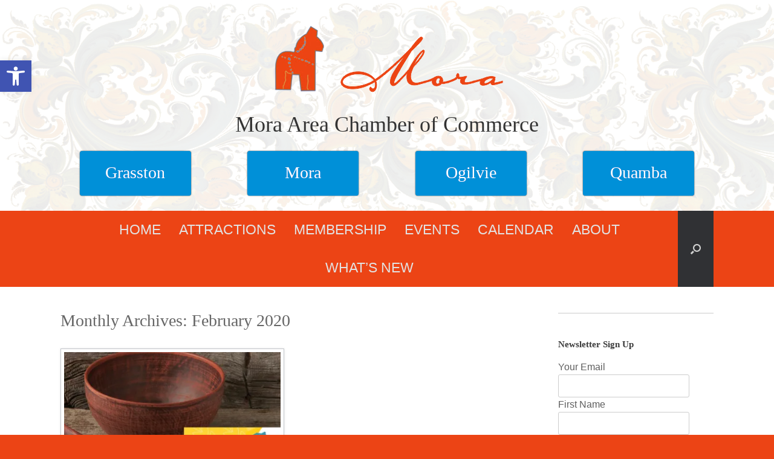

--- FILE ---
content_type: text/html; charset=UTF-8
request_url: https://moramn.com/mora-chamber/2020/02/
body_size: 15003
content:
<!DOCTYPE html>
<html lang="en-US">
<head>
	<meta charset="UTF-8" />
	<meta http-equiv="X-UA-Compatible" content="IE=10" />
	<link rel="profile" href="http://gmpg.org/xfn/11" />
	<link rel="pingback" href="https://moramn.com/mora-chamber/xmlrpc.php" />
	<title>February 2020</title>
<meta name='robots' content='max-image-preview:large' />
	<style>img:is([sizes="auto" i], [sizes^="auto," i]) { contain-intrinsic-size: 3000px 1500px }</style>
	<!-- Jetpack Site Verification Tags -->
<meta name="google-site-verification" content="xcEvzPf1lYc6W83SydwEo2r3YCHuN7I1TO028jRWrz8" />
<link rel='dns-prefetch' href='//static.addtoany.com' />
<link rel='dns-prefetch' href='//stats.wp.com' />
<link rel='dns-prefetch' href='//v0.wordpress.com' />
<link rel='preconnect' href='//i0.wp.com' />
<link rel="alternate" type="application/rss+xml" title=" &raquo; Feed" href="https://moramn.com/mora-chamber/feed/" />
<script type="text/javascript">
/* <![CDATA[ */
window._wpemojiSettings = {"baseUrl":"https:\/\/s.w.org\/images\/core\/emoji\/16.0.1\/72x72\/","ext":".png","svgUrl":"https:\/\/s.w.org\/images\/core\/emoji\/16.0.1\/svg\/","svgExt":".svg","source":{"concatemoji":"https:\/\/moramn.com\/mora-chamber\/wp-includes\/js\/wp-emoji-release.min.js?ver=8c857c01cd569f53fe5e43f94791b8d4"}};
/*! This file is auto-generated */
!function(s,n){var o,i,e;function c(e){try{var t={supportTests:e,timestamp:(new Date).valueOf()};sessionStorage.setItem(o,JSON.stringify(t))}catch(e){}}function p(e,t,n){e.clearRect(0,0,e.canvas.width,e.canvas.height),e.fillText(t,0,0);var t=new Uint32Array(e.getImageData(0,0,e.canvas.width,e.canvas.height).data),a=(e.clearRect(0,0,e.canvas.width,e.canvas.height),e.fillText(n,0,0),new Uint32Array(e.getImageData(0,0,e.canvas.width,e.canvas.height).data));return t.every(function(e,t){return e===a[t]})}function u(e,t){e.clearRect(0,0,e.canvas.width,e.canvas.height),e.fillText(t,0,0);for(var n=e.getImageData(16,16,1,1),a=0;a<n.data.length;a++)if(0!==n.data[a])return!1;return!0}function f(e,t,n,a){switch(t){case"flag":return n(e,"\ud83c\udff3\ufe0f\u200d\u26a7\ufe0f","\ud83c\udff3\ufe0f\u200b\u26a7\ufe0f")?!1:!n(e,"\ud83c\udde8\ud83c\uddf6","\ud83c\udde8\u200b\ud83c\uddf6")&&!n(e,"\ud83c\udff4\udb40\udc67\udb40\udc62\udb40\udc65\udb40\udc6e\udb40\udc67\udb40\udc7f","\ud83c\udff4\u200b\udb40\udc67\u200b\udb40\udc62\u200b\udb40\udc65\u200b\udb40\udc6e\u200b\udb40\udc67\u200b\udb40\udc7f");case"emoji":return!a(e,"\ud83e\udedf")}return!1}function g(e,t,n,a){var r="undefined"!=typeof WorkerGlobalScope&&self instanceof WorkerGlobalScope?new OffscreenCanvas(300,150):s.createElement("canvas"),o=r.getContext("2d",{willReadFrequently:!0}),i=(o.textBaseline="top",o.font="600 32px Arial",{});return e.forEach(function(e){i[e]=t(o,e,n,a)}),i}function t(e){var t=s.createElement("script");t.src=e,t.defer=!0,s.head.appendChild(t)}"undefined"!=typeof Promise&&(o="wpEmojiSettingsSupports",i=["flag","emoji"],n.supports={everything:!0,everythingExceptFlag:!0},e=new Promise(function(e){s.addEventListener("DOMContentLoaded",e,{once:!0})}),new Promise(function(t){var n=function(){try{var e=JSON.parse(sessionStorage.getItem(o));if("object"==typeof e&&"number"==typeof e.timestamp&&(new Date).valueOf()<e.timestamp+604800&&"object"==typeof e.supportTests)return e.supportTests}catch(e){}return null}();if(!n){if("undefined"!=typeof Worker&&"undefined"!=typeof OffscreenCanvas&&"undefined"!=typeof URL&&URL.createObjectURL&&"undefined"!=typeof Blob)try{var e="postMessage("+g.toString()+"("+[JSON.stringify(i),f.toString(),p.toString(),u.toString()].join(",")+"));",a=new Blob([e],{type:"text/javascript"}),r=new Worker(URL.createObjectURL(a),{name:"wpTestEmojiSupports"});return void(r.onmessage=function(e){c(n=e.data),r.terminate(),t(n)})}catch(e){}c(n=g(i,f,p,u))}t(n)}).then(function(e){for(var t in e)n.supports[t]=e[t],n.supports.everything=n.supports.everything&&n.supports[t],"flag"!==t&&(n.supports.everythingExceptFlag=n.supports.everythingExceptFlag&&n.supports[t]);n.supports.everythingExceptFlag=n.supports.everythingExceptFlag&&!n.supports.flag,n.DOMReady=!1,n.readyCallback=function(){n.DOMReady=!0}}).then(function(){return e}).then(function(){var e;n.supports.everything||(n.readyCallback(),(e=n.source||{}).concatemoji?t(e.concatemoji):e.wpemoji&&e.twemoji&&(t(e.twemoji),t(e.wpemoji)))}))}((window,document),window._wpemojiSettings);
/* ]]> */
</script>

<style id='wp-emoji-styles-inline-css' type='text/css'>

	img.wp-smiley, img.emoji {
		display: inline !important;
		border: none !important;
		box-shadow: none !important;
		height: 1em !important;
		width: 1em !important;
		margin: 0 0.07em !important;
		vertical-align: -0.1em !important;
		background: none !important;
		padding: 0 !important;
	}
</style>
<link rel='stylesheet' id='wp-block-library-css' href='https://moramn.com/mora-chamber/wp-includes/css/dist/block-library/style.min.css?ver=8c857c01cd569f53fe5e43f94791b8d4' type='text/css' media='all' />
<style id='classic-theme-styles-inline-css' type='text/css'>
/*! This file is auto-generated */
.wp-block-button__link{color:#fff;background-color:#32373c;border-radius:9999px;box-shadow:none;text-decoration:none;padding:calc(.667em + 2px) calc(1.333em + 2px);font-size:1.125em}.wp-block-file__button{background:#32373c;color:#fff;text-decoration:none}
</style>
<link rel='stylesheet' id='mediaelement-css' href='https://moramn.com/mora-chamber/wp-includes/js/mediaelement/mediaelementplayer-legacy.min.css?ver=4.2.17' type='text/css' media='all' />
<link rel='stylesheet' id='wp-mediaelement-css' href='https://moramn.com/mora-chamber/wp-includes/js/mediaelement/wp-mediaelement.min.css?ver=8c857c01cd569f53fe5e43f94791b8d4' type='text/css' media='all' />
<style id='jetpack-sharing-buttons-style-inline-css' type='text/css'>
.jetpack-sharing-buttons__services-list{display:flex;flex-direction:row;flex-wrap:wrap;gap:0;list-style-type:none;margin:5px;padding:0}.jetpack-sharing-buttons__services-list.has-small-icon-size{font-size:12px}.jetpack-sharing-buttons__services-list.has-normal-icon-size{font-size:16px}.jetpack-sharing-buttons__services-list.has-large-icon-size{font-size:24px}.jetpack-sharing-buttons__services-list.has-huge-icon-size{font-size:36px}@media print{.jetpack-sharing-buttons__services-list{display:none!important}}.editor-styles-wrapper .wp-block-jetpack-sharing-buttons{gap:0;padding-inline-start:0}ul.jetpack-sharing-buttons__services-list.has-background{padding:1.25em 2.375em}
</style>
<style id='global-styles-inline-css' type='text/css'>
:root{--wp--preset--aspect-ratio--square: 1;--wp--preset--aspect-ratio--4-3: 4/3;--wp--preset--aspect-ratio--3-4: 3/4;--wp--preset--aspect-ratio--3-2: 3/2;--wp--preset--aspect-ratio--2-3: 2/3;--wp--preset--aspect-ratio--16-9: 16/9;--wp--preset--aspect-ratio--9-16: 9/16;--wp--preset--color--black: #000000;--wp--preset--color--cyan-bluish-gray: #abb8c3;--wp--preset--color--white: #ffffff;--wp--preset--color--pale-pink: #f78da7;--wp--preset--color--vivid-red: #cf2e2e;--wp--preset--color--luminous-vivid-orange: #ff6900;--wp--preset--color--luminous-vivid-amber: #fcb900;--wp--preset--color--light-green-cyan: #7bdcb5;--wp--preset--color--vivid-green-cyan: #00d084;--wp--preset--color--pale-cyan-blue: #8ed1fc;--wp--preset--color--vivid-cyan-blue: #0693e3;--wp--preset--color--vivid-purple: #9b51e0;--wp--preset--gradient--vivid-cyan-blue-to-vivid-purple: linear-gradient(135deg,rgba(6,147,227,1) 0%,rgb(155,81,224) 100%);--wp--preset--gradient--light-green-cyan-to-vivid-green-cyan: linear-gradient(135deg,rgb(122,220,180) 0%,rgb(0,208,130) 100%);--wp--preset--gradient--luminous-vivid-amber-to-luminous-vivid-orange: linear-gradient(135deg,rgba(252,185,0,1) 0%,rgba(255,105,0,1) 100%);--wp--preset--gradient--luminous-vivid-orange-to-vivid-red: linear-gradient(135deg,rgba(255,105,0,1) 0%,rgb(207,46,46) 100%);--wp--preset--gradient--very-light-gray-to-cyan-bluish-gray: linear-gradient(135deg,rgb(238,238,238) 0%,rgb(169,184,195) 100%);--wp--preset--gradient--cool-to-warm-spectrum: linear-gradient(135deg,rgb(74,234,220) 0%,rgb(151,120,209) 20%,rgb(207,42,186) 40%,rgb(238,44,130) 60%,rgb(251,105,98) 80%,rgb(254,248,76) 100%);--wp--preset--gradient--blush-light-purple: linear-gradient(135deg,rgb(255,206,236) 0%,rgb(152,150,240) 100%);--wp--preset--gradient--blush-bordeaux: linear-gradient(135deg,rgb(254,205,165) 0%,rgb(254,45,45) 50%,rgb(107,0,62) 100%);--wp--preset--gradient--luminous-dusk: linear-gradient(135deg,rgb(255,203,112) 0%,rgb(199,81,192) 50%,rgb(65,88,208) 100%);--wp--preset--gradient--pale-ocean: linear-gradient(135deg,rgb(255,245,203) 0%,rgb(182,227,212) 50%,rgb(51,167,181) 100%);--wp--preset--gradient--electric-grass: linear-gradient(135deg,rgb(202,248,128) 0%,rgb(113,206,126) 100%);--wp--preset--gradient--midnight: linear-gradient(135deg,rgb(2,3,129) 0%,rgb(40,116,252) 100%);--wp--preset--font-size--small: 13px;--wp--preset--font-size--medium: 20px;--wp--preset--font-size--large: 36px;--wp--preset--font-size--x-large: 42px;--wp--preset--spacing--20: 0.44rem;--wp--preset--spacing--30: 0.67rem;--wp--preset--spacing--40: 1rem;--wp--preset--spacing--50: 1.5rem;--wp--preset--spacing--60: 2.25rem;--wp--preset--spacing--70: 3.38rem;--wp--preset--spacing--80: 5.06rem;--wp--preset--shadow--natural: 6px 6px 9px rgba(0, 0, 0, 0.2);--wp--preset--shadow--deep: 12px 12px 50px rgba(0, 0, 0, 0.4);--wp--preset--shadow--sharp: 6px 6px 0px rgba(0, 0, 0, 0.2);--wp--preset--shadow--outlined: 6px 6px 0px -3px rgba(255, 255, 255, 1), 6px 6px rgba(0, 0, 0, 1);--wp--preset--shadow--crisp: 6px 6px 0px rgba(0, 0, 0, 1);}:where(.is-layout-flex){gap: 0.5em;}:where(.is-layout-grid){gap: 0.5em;}body .is-layout-flex{display: flex;}.is-layout-flex{flex-wrap: wrap;align-items: center;}.is-layout-flex > :is(*, div){margin: 0;}body .is-layout-grid{display: grid;}.is-layout-grid > :is(*, div){margin: 0;}:where(.wp-block-columns.is-layout-flex){gap: 2em;}:where(.wp-block-columns.is-layout-grid){gap: 2em;}:where(.wp-block-post-template.is-layout-flex){gap: 1.25em;}:where(.wp-block-post-template.is-layout-grid){gap: 1.25em;}.has-black-color{color: var(--wp--preset--color--black) !important;}.has-cyan-bluish-gray-color{color: var(--wp--preset--color--cyan-bluish-gray) !important;}.has-white-color{color: var(--wp--preset--color--white) !important;}.has-pale-pink-color{color: var(--wp--preset--color--pale-pink) !important;}.has-vivid-red-color{color: var(--wp--preset--color--vivid-red) !important;}.has-luminous-vivid-orange-color{color: var(--wp--preset--color--luminous-vivid-orange) !important;}.has-luminous-vivid-amber-color{color: var(--wp--preset--color--luminous-vivid-amber) !important;}.has-light-green-cyan-color{color: var(--wp--preset--color--light-green-cyan) !important;}.has-vivid-green-cyan-color{color: var(--wp--preset--color--vivid-green-cyan) !important;}.has-pale-cyan-blue-color{color: var(--wp--preset--color--pale-cyan-blue) !important;}.has-vivid-cyan-blue-color{color: var(--wp--preset--color--vivid-cyan-blue) !important;}.has-vivid-purple-color{color: var(--wp--preset--color--vivid-purple) !important;}.has-black-background-color{background-color: var(--wp--preset--color--black) !important;}.has-cyan-bluish-gray-background-color{background-color: var(--wp--preset--color--cyan-bluish-gray) !important;}.has-white-background-color{background-color: var(--wp--preset--color--white) !important;}.has-pale-pink-background-color{background-color: var(--wp--preset--color--pale-pink) !important;}.has-vivid-red-background-color{background-color: var(--wp--preset--color--vivid-red) !important;}.has-luminous-vivid-orange-background-color{background-color: var(--wp--preset--color--luminous-vivid-orange) !important;}.has-luminous-vivid-amber-background-color{background-color: var(--wp--preset--color--luminous-vivid-amber) !important;}.has-light-green-cyan-background-color{background-color: var(--wp--preset--color--light-green-cyan) !important;}.has-vivid-green-cyan-background-color{background-color: var(--wp--preset--color--vivid-green-cyan) !important;}.has-pale-cyan-blue-background-color{background-color: var(--wp--preset--color--pale-cyan-blue) !important;}.has-vivid-cyan-blue-background-color{background-color: var(--wp--preset--color--vivid-cyan-blue) !important;}.has-vivid-purple-background-color{background-color: var(--wp--preset--color--vivid-purple) !important;}.has-black-border-color{border-color: var(--wp--preset--color--black) !important;}.has-cyan-bluish-gray-border-color{border-color: var(--wp--preset--color--cyan-bluish-gray) !important;}.has-white-border-color{border-color: var(--wp--preset--color--white) !important;}.has-pale-pink-border-color{border-color: var(--wp--preset--color--pale-pink) !important;}.has-vivid-red-border-color{border-color: var(--wp--preset--color--vivid-red) !important;}.has-luminous-vivid-orange-border-color{border-color: var(--wp--preset--color--luminous-vivid-orange) !important;}.has-luminous-vivid-amber-border-color{border-color: var(--wp--preset--color--luminous-vivid-amber) !important;}.has-light-green-cyan-border-color{border-color: var(--wp--preset--color--light-green-cyan) !important;}.has-vivid-green-cyan-border-color{border-color: var(--wp--preset--color--vivid-green-cyan) !important;}.has-pale-cyan-blue-border-color{border-color: var(--wp--preset--color--pale-cyan-blue) !important;}.has-vivid-cyan-blue-border-color{border-color: var(--wp--preset--color--vivid-cyan-blue) !important;}.has-vivid-purple-border-color{border-color: var(--wp--preset--color--vivid-purple) !important;}.has-vivid-cyan-blue-to-vivid-purple-gradient-background{background: var(--wp--preset--gradient--vivid-cyan-blue-to-vivid-purple) !important;}.has-light-green-cyan-to-vivid-green-cyan-gradient-background{background: var(--wp--preset--gradient--light-green-cyan-to-vivid-green-cyan) !important;}.has-luminous-vivid-amber-to-luminous-vivid-orange-gradient-background{background: var(--wp--preset--gradient--luminous-vivid-amber-to-luminous-vivid-orange) !important;}.has-luminous-vivid-orange-to-vivid-red-gradient-background{background: var(--wp--preset--gradient--luminous-vivid-orange-to-vivid-red) !important;}.has-very-light-gray-to-cyan-bluish-gray-gradient-background{background: var(--wp--preset--gradient--very-light-gray-to-cyan-bluish-gray) !important;}.has-cool-to-warm-spectrum-gradient-background{background: var(--wp--preset--gradient--cool-to-warm-spectrum) !important;}.has-blush-light-purple-gradient-background{background: var(--wp--preset--gradient--blush-light-purple) !important;}.has-blush-bordeaux-gradient-background{background: var(--wp--preset--gradient--blush-bordeaux) !important;}.has-luminous-dusk-gradient-background{background: var(--wp--preset--gradient--luminous-dusk) !important;}.has-pale-ocean-gradient-background{background: var(--wp--preset--gradient--pale-ocean) !important;}.has-electric-grass-gradient-background{background: var(--wp--preset--gradient--electric-grass) !important;}.has-midnight-gradient-background{background: var(--wp--preset--gradient--midnight) !important;}.has-small-font-size{font-size: var(--wp--preset--font-size--small) !important;}.has-medium-font-size{font-size: var(--wp--preset--font-size--medium) !important;}.has-large-font-size{font-size: var(--wp--preset--font-size--large) !important;}.has-x-large-font-size{font-size: var(--wp--preset--font-size--x-large) !important;}
:where(.wp-block-post-template.is-layout-flex){gap: 1.25em;}:where(.wp-block-post-template.is-layout-grid){gap: 1.25em;}
:where(.wp-block-columns.is-layout-flex){gap: 2em;}:where(.wp-block-columns.is-layout-grid){gap: 2em;}
:root :where(.wp-block-pullquote){font-size: 1.5em;line-height: 1.6;}
</style>
<link rel='stylesheet' id='uaf_client_css-css' href='https://moramn.com/mora-chamber/wp-content/uploads/useanyfont/uaf.css?ver=1749135194' type='text/css' media='all' />
<link rel='stylesheet' id='pojo-a11y-css' href='https://moramn.com/mora-chamber/wp-content/plugins/pojo-accessibility/modules/legacy/assets/css/style.min.css?ver=1.0.0' type='text/css' media='all' />
<link rel='stylesheet' id='vantage-style-css' href='https://moramn.com/mora-chamber/wp-content/themes/vantage/style.css?ver=1.20.30' type='text/css' media='all' />
<link rel='stylesheet' id='font-awesome-css' href='https://moramn.com/mora-chamber/wp-content/themes/vantage/fontawesome/css/font-awesome.css?ver=4.6.2' type='text/css' media='all' />
<link rel='stylesheet' id='siteorigin-mobilenav-css' href='https://moramn.com/mora-chamber/wp-content/themes/vantage/inc/mobilenav/css/mobilenav.css?ver=1.20.30' type='text/css' media='all' />
<link rel='stylesheet' id='addtoany-css' href='https://moramn.com/mora-chamber/wp-content/plugins/add-to-any/addtoany.min.css?ver=1.16' type='text/css' media='all' />
<script type="text/javascript" src="https://moramn.com/mora-chamber/wp-includes/js/tinymce/tinymce.min.js?ver=49110-20250317-tadv-5900" id="wp-tinymce-root-js"></script>
<script type="text/javascript" src="https://moramn.com/mora-chamber/wp-includes/js/tinymce/plugins/compat3x/plugin.min.js?ver=49110-20250317-tadv-5900" id="wp-tinymce-js"></script>
<script type="text/javascript" src="https://moramn.com/mora-chamber/wp-includes/js/jquery/jquery.min.js?ver=3.7.1" id="jquery-core-js"></script>
<script type="text/javascript" src="https://moramn.com/mora-chamber/wp-includes/js/jquery/jquery-migrate.min.js?ver=3.4.1" id="jquery-migrate-js"></script>
<script type="text/javascript" id="addtoany-core-js-before">
/* <![CDATA[ */
window.a2a_config=window.a2a_config||{};a2a_config.callbacks=[];a2a_config.overlays=[];a2a_config.templates={};
/* ]]> */
</script>
<script type="text/javascript" defer src="https://static.addtoany.com/menu/page.js" id="addtoany-core-js"></script>
<script type="text/javascript" defer src="https://moramn.com/mora-chamber/wp-content/plugins/add-to-any/addtoany.min.js?ver=1.1" id="addtoany-jquery-js"></script>
<script type="text/javascript" src="https://moramn.com/mora-chamber/wp-content/themes/vantage/js/jquery.flexslider.min.js?ver=2.1" id="jquery-flexslider-js"></script>
<script type="text/javascript" src="https://moramn.com/mora-chamber/wp-content/themes/vantage/js/jquery.touchSwipe.min.js?ver=1.6.6" id="jquery-touchswipe-js"></script>
<script type="text/javascript" id="vantage-main-js-extra">
/* <![CDATA[ */
var vantage = {"fitvids":"1"};
/* ]]> */
</script>
<script type="text/javascript" src="https://moramn.com/mora-chamber/wp-content/themes/vantage/js/jquery.theme-main.min.js?ver=1.20.30" id="vantage-main-js"></script>
<script type="text/javascript" src="https://moramn.com/mora-chamber/wp-content/themes/vantage/js/jquery.fitvids.min.js?ver=1.0" id="jquery-fitvids-js"></script>
<!--[if lt IE 9]>
<script type="text/javascript" src="https://moramn.com/mora-chamber/wp-content/themes/vantage/js/html5.min.js?ver=3.7.3" id="vantage-html5-js"></script>
<![endif]-->
<!--[if (gte IE 6)&(lte IE 8)]>
<script type="text/javascript" src="https://moramn.com/mora-chamber/wp-content/themes/vantage/js/selectivizr.min.js?ver=1.0.3b" id="vantage-selectivizr-js"></script>
<![endif]-->
<script type="text/javascript" id="siteorigin-mobilenav-js-extra">
/* <![CDATA[ */
var mobileNav = {"search":{"url":"https:\/\/moramn.com\/mora-chamber","placeholder":"Search"},"text":{"navigate":"Menu","back":"Back","close":"Close"},"nextIconUrl":"https:\/\/moramn.com\/mora-chamber\/wp-content\/themes\/vantage\/inc\/mobilenav\/images\/next.png","mobileMenuClose":"<i class=\"fa fa-times\"><\/i>"};
/* ]]> */
</script>
<script type="text/javascript" src="https://moramn.com/mora-chamber/wp-content/themes/vantage/inc/mobilenav/js/mobilenav.min.js?ver=1.20.30" id="siteorigin-mobilenav-js"></script>
<link rel="https://api.w.org/" href="https://moramn.com/mora-chamber/wp-json/" /><link rel="EditURI" type="application/rsd+xml" title="RSD" href="https://moramn.com/mora-chamber/xmlrpc.php?rsd" />

	<style>img#wpstats{display:none}</style>
		<style type="text/css">
#pojo-a11y-toolbar .pojo-a11y-toolbar-toggle a{ background-color: #4054b2;	color: #ffffff;}
#pojo-a11y-toolbar .pojo-a11y-toolbar-overlay, #pojo-a11y-toolbar .pojo-a11y-toolbar-overlay ul.pojo-a11y-toolbar-items.pojo-a11y-links{ border-color: #4054b2;}
body.pojo-a11y-focusable a:focus{ outline-style: solid !important;	outline-width: 1px !important;	outline-color: #FF0000 !important;}
#pojo-a11y-toolbar{ top: 100px !important;}
#pojo-a11y-toolbar .pojo-a11y-toolbar-overlay{ background-color: #ffffff;}
#pojo-a11y-toolbar .pojo-a11y-toolbar-overlay ul.pojo-a11y-toolbar-items li.pojo-a11y-toolbar-item a, #pojo-a11y-toolbar .pojo-a11y-toolbar-overlay p.pojo-a11y-toolbar-title{ color: #333333;}
#pojo-a11y-toolbar .pojo-a11y-toolbar-overlay ul.pojo-a11y-toolbar-items li.pojo-a11y-toolbar-item a.active{ background-color: #4054b2;	color: #ffffff;}
@media (max-width: 767px) { #pojo-a11y-toolbar { top: 50px !important; } }</style><meta name="viewport" content="width=device-width, initial-scale=1" />			<style type="text/css">
				.so-mobilenav-mobile + * { display: none; }
				@media screen and (max-width: 480px) { .so-mobilenav-mobile + * { display: block; } .so-mobilenav-standard + * { display: none; } .site-navigation #search-icon { display: none; } .has-menu-search .main-navigation ul { margin-right: 0 !important; }
				
								}
			</style>
		
<!-- Jetpack Open Graph Tags -->
<meta property="og:type" content="website" />
<meta property="og:title" content="February 2020" />
<meta property="og:image" content="https://i0.wp.com/moramn.com/mora-chamber/wp-content/uploads/cropped-IMG_4338.jpeg?fit=512%2C512&#038;ssl=1" />
<meta property="og:image:width" content="512" />
<meta property="og:image:height" content="512" />
<meta property="og:image:alt" content="" />
<meta property="og:locale" content="en_US" />

<!-- End Jetpack Open Graph Tags -->
		<style type="text/css" media="screen">
			#footer-widgets .widget { width: 50%; }
			#masthead-widgets .widget { width: 100%; }
		</style>
		<style type="text/css" id="vantage-footer-widgets">#footer-widgets aside { width : 50%; }</style> <style type="text/css" id="customizer-css">#masthead.site-header .hgroup .site-title, #masthead.site-header.masthead-logo-in-menu .logo > .site-title { font-family: "Georgia", "Times New Roman", Times, serif; font-weight: 400 } #page-wrapper h1,#page-wrapper h2,#page-wrapper h3,#page-wrapper h4,#page-wrapper h5,#page-wrapper h6 { font-family: "Georgia", "Times New Roman", Times, serif; font-weight: 400 } #masthead .hgroup .site-description, #masthead.masthead-logo-in-menu .site-description { color: #666666 } #masthead .hgroup .support-text, #masthead .hgroup .site-description { font-size: 20px; color: #666666 } #page-title, article.post .entry-header h1.entry-title, article.page .entry-header h1.entry-title { font-size: 28px } #page-title, article.post .entry-header h1.entry-title, article.page .entry-header h1.entry-title, .woocommerce #page-wrapper .product h1.entry-title { color: #666666 } .entry-content { font-size: 20px } #secondary .widget { font-size: 20px } article.post .entry-header .entry-meta, article.post .entry-categories, article.page .entry-categories { color: #666666 } article.post .entry-header .entry-meta a, article.post .entry-categories a, article.page .entry-categories a { color: #666666 } .entry-content h1, .entry-content h2, .entry-content h3, .entry-content h4, .entry-content h5, .entry-content h6, #comments .commentlist article .comment-author a, #comments .commentlist article .comment-author, #comments-title, #reply-title, #commentform label { color: #666666 } #comments-title, #reply-title { border-bottom-color: #666666 } .entry-content h1 { font-size: 28px } .entry-content h2 { font-size: 26px } .entry-content h3 { font-size: 24px } .entry-content h4 { font-size: 22px } .entry-content h5 { font-size: 20px } .entry-content h6 { font-size: 18px } #masthead .hgroup { padding-top: 10px; padding-bottom: 10px } #masthead .hgroup .logo-wrapper { flex: 1 } #masthead .hgroup .logo, #masthead .hgroup .site-description { text-align: center } #masthead .hgroup .logo, #masthead .hgroup .site-logo-link { float: none } #masthead .hgroup .logo img, #masthead .hgroup .site-logo-link img { display: block; margin: 0 auto } #masthead .hgroup:not(.masthead-sidebar) { flex-direction: column } .entry-content a, .entry-content a:visited, article.post .author-box .box-content .author-posts a:hover, #secondary a, #secondary a:visited, #masthead .hgroup a, #masthead .hgroup a:visited, .comment-form .logged-in-as a, .comment-form .logged-in-as a:visited { color: #ec4415 } .entry-content a, .textwidget a { text-decoration: none } .entry-content a:hover, .entry-content a:focus, .entry-content a:active, #secondary a:hover, #masthead .hgroup a:hover, #masthead .hgroup a:focus, #masthead .hgroup a:active, .comment-form .logged-in-as a:hover, .comment-form .logged-in-as a:focus, .comment-form .logged-in-as a:active { color: #248cc8 } .entry-content a:hover, .textwidget a:hover { text-decoration: underline } .main-navigation ul { text-align: center } .main-navigation, .site-header .shopping-cart-dropdown { background-color: #ec4415 } .main-navigation ul li a, #masthead.masthead-logo-in-menu .logo { padding-left: 15px; padding-right: 15px } .main-navigation ul li { font-size: 23px } .mobile-nav-frame { background-color: #ffffff } a.button, button, html input[type="button"], input[type="reset"], input[type="submit"], .post-navigation a, #image-navigation a, article.post .more-link, article.page .more-link, .paging-navigation a, .woocommerce #page-wrapper .button, .woocommerce a.button, .woocommerce .checkout-button, .woocommerce input.button, #infinite-handle span button { text-shadow: none } a.button, button, html input[type="button"], input[type="reset"], input[type="submit"], .post-navigation a, #image-navigation a, article.post .more-link, article.page .more-link, .paging-navigation a, .woocommerce #page-wrapper .button, .woocommerce a.button, .woocommerce .checkout-button, .woocommerce input.button, .woocommerce #respond input#submit.alt, .woocommerce a.button.alt, .woocommerce button.button.alt, .woocommerce input.button.alt, #infinite-handle span { -webkit-box-shadow: none; -moz-box-shadow: none; box-shadow: none } #masthead { background-color: #ffffff; background-image: url("https://moramn.com/mora-chamber/wp-content/uploads/rosemaling-90-large.png") } #main { background-color: #ffffff } #colophon, body.layout-full { background-color: #ec4415 } #footer-widgets .widget { color: #ffffff } #colophon .widget_nav_menu .menu-item a { border-color: #ffffff } #footer-widgets .widget a, #footer-widgets .widget a:visited { color: #ffffff } #footer-widgets .widget a:hover, #footer-widgets .widget a:focus, #footer-widgets .widget a:active { color: #000000 } #colophon #theme-attribution, #colophon #site-info { color: #ffffff } #colophon #theme-attribution a, #colophon #site-info a { color: #ffffff } </style><link rel="icon" href="https://i0.wp.com/moramn.com/mora-chamber/wp-content/uploads/cropped-IMG_4338.jpeg?fit=32%2C32&#038;ssl=1" sizes="32x32" />
<link rel="icon" href="https://i0.wp.com/moramn.com/mora-chamber/wp-content/uploads/cropped-IMG_4338.jpeg?fit=192%2C192&#038;ssl=1" sizes="192x192" />
<link rel="apple-touch-icon" href="https://i0.wp.com/moramn.com/mora-chamber/wp-content/uploads/cropped-IMG_4338.jpeg?fit=180%2C180&#038;ssl=1" />
<meta name="msapplication-TileImage" content="https://i0.wp.com/moramn.com/mora-chamber/wp-content/uploads/cropped-IMG_4338.jpeg?fit=270%2C270&#038;ssl=1" />
		<style type="text/css" id="wp-custom-css">
			/* Meta Slider Background Color */
#main-slider {
background: #ECECEA;
}

/* Vantage set menu font family and weight */
.main-navigation a {
font-weight: normal;
}

/* Sidebar */
#secondary .widget {
font-size: 16px;
}

.single-post .entry-thumbnail {
	display: none;
}
table {
    border: none !important;
		font-size: 20px !important;
}
/* center header widgets */
header#masthead .hgroup #header-sidebar[style] {
    padding-top: 20px !important;
    padding-bottom: 20px !important;
}
/* Footer Font Size */
#colophon * { 
	font-size: 22px !important; 
}		</style>
		</head>

<body class="archive date wp-theme-vantage metaslider-plugin group-blog responsive layout-full no-js has-sidebar has-menu-search page-layout-default mobilenav wpbdp-with-button-styles">


<div id="page-wrapper">

	<a class="skip-link screen-reader-text" href="#content">Skip to content</a>

	
	
		<header id="masthead" class="site-header" role="banner">

	<div class="hgroup full-container ">

		
			<div class="logo-wrapper">
				<a href="https://moramn.com/mora-chamber/" title="" rel="home" class="logo">
					<p class="site-title"></p>				</a>
							</div>

			
				<div id="header-sidebar" >
					<aside id="siteorigin-panels-builder-2" class="widget widget_siteorigin-panels-builder"><div id="pl-w6849f6ac8d1f8"  class="panel-layout" ><div id="pg-w6849f6ac8d1f8-0"  class="panel-grid panel-no-style" ><div id="pgc-w6849f6ac8d1f8-0-0"  class="panel-grid-cell" ><div id="panel-w6849f6ac8d1f8-0-0-0" class="so-panel widget widget_sow-editor panel-first-child panel-last-child" data-index="0" ><div class="panel-widget-style panel-widget-style-for-w6849f6ac8d1f8-0-0-0" ><div
			
			class="so-widget-sow-editor so-widget-sow-editor-base"
			
		>
<div class="siteorigin-widget-tinymce textwidget">
	<p style="text-align: center;"><img data-recalc-dims="1" decoding="async" class="size-full wp-image-6451 alignnone" src="https://i0.wp.com/moramn.com/mora-chamber/wp-content/uploads/Mora-Area-Chamber-header-logo.png?resize=383%2C111&#038;ssl=1" alt="" width="383" height="111" srcset="https://i0.wp.com/moramn.com/mora-chamber/wp-content/uploads/Mora-Area-Chamber-header-logo.png?w=383&amp;ssl=1 383w, https://i0.wp.com/moramn.com/mora-chamber/wp-content/uploads/Mora-Area-Chamber-header-logo.png?resize=275%2C80&amp;ssl=1 275w" sizes="(max-width: 383px) 100vw, 383px" /><br />
<span style="font-family: Georgia, Palatino; font-size: 36px;">Mora Area Chamber of Commerce</span></p>
</div>
</div></div></div></div></div><div id="pg-w6849f6ac8d1f8-1"  class="panel-grid panel-no-style" ><div id="pgc-w6849f6ac8d1f8-1-0"  class="panel-grid-cell" ><div id="panel-w6849f6ac8d1f8-1-0-0" class="so-panel widget widget_sow-editor panel-first-child panel-last-child" data-index="1" ><div
			
			class="so-widget-sow-editor so-widget-sow-editor-base"
			
		>
<div class="siteorigin-widget-tinymce textwidget">
	<p style="text-align: center;"><strong><a class="maxbutton-1 maxbutton maxbutton-grasston" title="City of Grasston Minnesota" href="https://moramn.com/mora-chamber/city-of-grasston/"><span class='mb-text'>Grasston</span></a></strong></p>
</div>
</div></div></div><div id="pgc-w6849f6ac8d1f8-1-1"  class="panel-grid-cell" ><div id="panel-w6849f6ac8d1f8-1-1-0" class="so-panel widget widget_sow-editor panel-first-child panel-last-child" data-index="2" ><div
			
			class="so-widget-sow-editor so-widget-sow-editor-base"
			
		>
<div class="siteorigin-widget-tinymce textwidget">
	<p style="text-align: center;"><a class="maxbutton-1 maxbutton maxbutton-grasston" title="City of Grasston Minnesota" href="https://moramn.com/mora-chamber/city-of-mora/"><span class='mb-text'>Mora</span></a></p>
</div>
</div></div></div><div id="pgc-w6849f6ac8d1f8-1-2"  class="panel-grid-cell" ><div id="panel-w6849f6ac8d1f8-1-2-0" class="so-panel widget widget_sow-editor panel-first-child panel-last-child" data-index="3" ><div
			
			class="so-widget-sow-editor so-widget-sow-editor-base"
			
		>
<div class="siteorigin-widget-tinymce textwidget">
	<p style="text-align: center;"><strong><a class="maxbutton-1 maxbutton maxbutton-grasston" title="City of Grasston Minnesota" href="https://moramn.com/mora-chamber/city-of-ogilvie/"><span class='mb-text'>Ogilvie</span></a></strong></p>
</div>
</div></div></div><div id="pgc-w6849f6ac8d1f8-1-3"  class="panel-grid-cell" ><div id="panel-w6849f6ac8d1f8-1-3-0" class="so-panel widget widget_sow-editor panel-first-child panel-last-child" data-index="4" ><div
			
			class="so-widget-sow-editor so-widget-sow-editor-base"
			
		>
<div class="siteorigin-widget-tinymce textwidget">
	<p style="text-align: center;"><strong><a class="maxbutton-1 maxbutton maxbutton-grasston" title="City of Grasston Minnesota" href="https://moramn.com/mora-chamber/city-of-quamba/"><span class='mb-text'>Quamba</span></a></strong></p>
</div>
</div></div></div></div></div></aside>				</div>

			
		
	</div><!-- .hgroup.full-container -->

	
<nav class="site-navigation main-navigation primary use-vantage-sticky-menu use-sticky-menu">

	<div class="full-container">
				
		<div class="main-navigation-container">
			<div id="so-mobilenav-standard-1" data-id="1" class="so-mobilenav-standard"></div><div class="menu-main-menu-container"><ul id="menu-main-menu" class="menu"><li id="menu-item-6511" class="menu-item menu-item-type-post_type menu-item-object-page menu-item-home menu-item-6511"><a href="https://moramn.com/mora-chamber/">HOME</a></li>
<li id="menu-item-444" class="menu-item menu-item-type-custom menu-item-object-custom menu-item-has-children menu-item-444"><a href="#"><span class="icon"></span>ATTRACTIONS</a>
<ul class="sub-menu">
	<li id="menu-item-464" class="menu-item menu-item-type-post_type menu-item-object-page menu-item-464"><a href="https://moramn.com/mora-chamber/visitors-guide/">Visitor’s Guide</a></li>
	<li id="menu-item-449" class="menu-item menu-item-type-post_type menu-item-object-page menu-item-449"><a href="https://moramn.com/mora-chamber/business-directory/">Business Alphabetical</a></li>
	<li id="menu-item-450" class="menu-item menu-item-type-post_type menu-item-object-page menu-item-450"><a href="https://moramn.com/mora-chamber/alphabetical/">Businesses by Category</a></li>
	<li id="menu-item-440" class="menu-item menu-item-type-post_type menu-item-object-page menu-item-440"><a href="https://moramn.com/mora-chamber/economic-development/">Economic Development</a></li>
	<li id="menu-item-442" class="menu-item menu-item-type-post_type menu-item-object-page menu-item-442"><a href="https://moramn.com/mora-chamber/quality-of-life/">Quality of Life</a></li>
</ul>
</li>
<li id="menu-item-613" class="menu-item menu-item-type-custom menu-item-object-custom menu-item-has-children menu-item-613"><a href="#"><span class="icon"></span>MEMBERSHIP</a>
<ul class="sub-menu">
	<li id="menu-item-441" class="menu-item menu-item-type-post_type menu-item-object-page menu-item-441"><a href="https://moramn.com/mora-chamber/membership-info/">About Membership</a></li>
	<li id="menu-item-616" class="menu-item menu-item-type-post_type menu-item-object-page menu-item-616"><a href="https://moramn.com/mora-chamber/membership-application/">Membership Application</a></li>
	<li id="menu-item-615" class="menu-item menu-item-type-post_type menu-item-object-page menu-item-615"><a href="https://moramn.com/mora-chamber/pay-your-dues/">Pay Your Dues</a></li>
</ul>
</li>
<li id="menu-item-434" class="menu-item menu-item-type-custom menu-item-object-custom menu-item-has-children menu-item-434"><a href="#"><span class="icon"></span>EVENTS</a>
<ul class="sub-menu">
	<li id="menu-item-6572" class="menu-item menu-item-type-post_type menu-item-object-post menu-item-6572"><a href="https://moramn.com/mora-chamber/sign-up-for-the-2025-light-parade/">Sign Up for the 2025 Light Parade!</a></li>
	<li id="menu-item-460" class="menu-item menu-item-type-post_type menu-item-object-page menu-item-460"><a href="https://moramn.com/mora-chamber/make-payment/">Payments &#038; Tickets</a></li>
</ul>
</li>
<li id="menu-item-2766" class="menu-item menu-item-type-post_type menu-item-object-page menu-item-2766"><a href="https://moramn.com/mora-chamber/calendar/local-annual-events-for-2018/">CALENDAR</a></li>
<li id="menu-item-6509" class="menu-item menu-item-type-custom menu-item-object-custom menu-item-has-children menu-item-6509"><a href="#"><span class="icon"></span>ABOUT</a>
<ul class="sub-menu">
	<li id="menu-item-453" class="menu-item menu-item-type-post_type menu-item-object-page menu-item-453"><a href="https://moramn.com/mora-chamber/contact-us/">Contact Info</a></li>
	<li id="menu-item-448" class="menu-item menu-item-type-post_type menu-item-object-page menu-item-448"><a href="https://moramn.com/mora-chamber/about/">About the Chamber</a></li>
	<li id="menu-item-458" class="menu-item menu-item-type-post_type menu-item-object-page menu-item-458"><a href="https://moramn.com/mora-chamber/kanabec-area-chamber-foundation/">Chamber Foundation</a></li>
	<li id="menu-item-459" class="menu-item menu-item-type-post_type menu-item-object-page menu-item-459"><a href="https://moramn.com/mora-chamber/scholarship-program/">Scholarship Program</a></li>
</ul>
</li>
<li id="menu-item-2438" class="menu-item menu-item-type-custom menu-item-object-custom menu-item-2438"><a href="http://moramn.com/mora-chamber/category/news/"><span class="icon"></span>WHAT&#8217;S NEW</a></li>
</ul></div><div id="so-mobilenav-mobile-1" data-id="1" class="so-mobilenav-mobile"></div><div class="menu-mobilenav-container"><ul id="mobile-nav-item-wrap-1" class="menu"><li><a href="#" class="mobilenav-main-link" data-id="1"><span class="mobile-nav-icon"></span><span class="mobilenav-main-link-text">Menu</span></a></li></ul></div>		</div>

					<div id="search-icon">
				<div id="search-icon-icon" tabindex="0" role="button" aria-label="Open the search"><div class="vantage-icon-search"></div></div>
				
<form method="get" class="searchform" action="https://moramn.com/mora-chamber/" role="search">
	<label for="search-form" class="screen-reader-text">Search for:</label>
	<input type="search" name="s" class="field" id="search-form" value="" placeholder="Search"/>
</form>
			</div>
					</div>
</nav><!-- .site-navigation .main-navigation -->

</header><!-- #masthead .site-header -->

	
	
	
	
	<div id="main" class="site-main">
		<div class="full-container">
			
<section id="primary" class="content-area">
	<div id="content" class="site-content" role="main">

		<header class="page-header">
			<h1 id="page-title">Monthly Archives: <span>February 2020</span></h1>
					</header><!-- .page-header -->

		
	<div id="vantage-grid-loop" class="vantage-grid-loop grid-loop-columns-2">
					<article class="grid-post post-5393 post type-post status-publish format-standard has-post-thumbnail hentry category-news post-with-thumbnail post-with-thumbnail-large">

									<a class="grid-thumbnail" href="https://moramn.com/mora-chamber/braham-event-center-2/">
						<img width="436" height="272" src="https://i0.wp.com/moramn.com/mora-chamber/wp-content/uploads/IMG_7999.jpg?resize=436%2C272&amp;ssl=1" class="attachment-vantage-grid-loop size-vantage-grid-loop wp-post-image" alt="" decoding="async" fetchpriority="high" srcset="https://i0.wp.com/moramn.com/mora-chamber/wp-content/uploads/IMG_7999.jpg?resize=436%2C272&amp;ssl=1 436w, https://i0.wp.com/moramn.com/mora-chamber/wp-content/uploads/IMG_7999.jpg?zoom=2&amp;resize=436%2C272&amp;ssl=1 872w, https://i0.wp.com/moramn.com/mora-chamber/wp-content/uploads/IMG_7999.jpg?zoom=3&amp;resize=436%2C272&amp;ssl=1 1308w" sizes="(max-width: 436px) 100vw, 436px" />					</a>
				
				<h3><a href="https://moramn.com/mora-chamber/braham-event-center-2/">Braham Event Center</a></h3>
				<div class="excerpt"><p>March 20th from 11:30-1:00. You are Invited to Join the Braham Community Empty Bowl Fundraiser for the Braham Food Shelf. Free will donation Menu: Piping [&hellip;]</p>
<div class="addtoany_share_save_container addtoany_content addtoany_content_bottom"><div class="a2a_kit a2a_kit_size_32 addtoany_list" data-a2a-url="https://moramn.com/mora-chamber/braham-event-center-2/" data-a2a-title="Braham Event Center"><a class="a2a_button_facebook" href="https://www.addtoany.com/add_to/facebook?linkurl=https%3A%2F%2Fmoramn.com%2Fmora-chamber%2Fbraham-event-center-2%2F&amp;linkname=Braham%20Event%20Center" title="Facebook" rel="nofollow noopener" target="_blank"></a><a class="a2a_button_mastodon" href="https://www.addtoany.com/add_to/mastodon?linkurl=https%3A%2F%2Fmoramn.com%2Fmora-chamber%2Fbraham-event-center-2%2F&amp;linkname=Braham%20Event%20Center" title="Mastodon" rel="nofollow noopener" target="_blank"></a><a class="a2a_button_email" href="https://www.addtoany.com/add_to/email?linkurl=https%3A%2F%2Fmoramn.com%2Fmora-chamber%2Fbraham-event-center-2%2F&amp;linkname=Braham%20Event%20Center" title="Email" rel="nofollow noopener" target="_blank"></a><a class="a2a_dd addtoany_share_save addtoany_share" href="https://www.addtoany.com/share"></a></div></div></div>
											</article>
				</div>

	
	</div><!-- #content .site-content -->
</section><!-- #primary .content-area -->


<div id="secondary" class="widget-area" role="complementary">
		<aside id="text-14" class="widget widget_text">			<div class="textwidget"><hr /></div>
		</aside><aside id="text-4" class="widget widget_text"><h3 class="widget-title">Newsletter Sign Up</h3>			<div class="textwidget"><!-- Begin MailChimp Signup Form -->
<div id="mc_embed_signup">
<form action="//moramn.us13.list-manage.com/subscribe/post?u=510563b0d5ec985a73dea02f6&amp;id=b57d5ff38b" method="post" id="mc-embedded-subscribe-form" name="mc-embedded-subscribe-form" class="validate" target="_blank" novalidate>
    <div id="mc_embed_signup_scroll">
	
<div class="mc-field-group">
	<label for="mce-EMAIL">Your Email</label>
	<input type="email" value="" name="EMAIL" class="required email" id="mce-EMAIL">
</div>
<div class="mc-field-group">
	<label for="mce-FNAME">First Name </label>
	<input type="text" value="" name="FNAME" class="" id="mce-FNAME">
</div>
<div class="mc-field-group">
	<label for="mce-LNAME">Last Name </label>
	<input type="text" value="" name="LNAME" class="" id="mce-LNAME">
</div>
	<div id="mce-responses" class="clear">
		<div class="response" id="mce-error-response" style="display:none"></div>
		<div class="response" id="mce-success-response" style="display:none"></div>
	</div>    <!-- real people should not fill this in and expect good things - do not remove this or risk form bot signups-->
    <div style="position: absolute; left: -5000px;" aria-hidden="true"><input type="text" name="b_510563b0d5ec985a73dea02f6_b57d5ff38b" tabindex="-1" value=""></div>
    <div class="clear"><input type="submit" value="Subscribe" name="subscribe" id="mc-embedded-subscribe" class="button"></div>
    </div>
</form>
</div>

<!--End mc_embed_signup--></div>
		</aside><aside id="text-5" class="widget widget_text">			<div class="textwidget"><hr /></div>
		</aside>
		<aside id="recent-posts-2" class="widget widget_recent_entries">
		<h3 class="widget-title">Recent Posts</h3>
		<ul>
											<li>
					<a href="https://moramn.com/mora-chamber/its-time-to-sign-up-2025-light-parade/">It’s Time to Sign Up! 2025 Light Parade!</a>
									</li>
											<li>
					<a href="https://moramn.com/mora-chamber/sign-up-for-the-2025-light-parade/">Sign Up for the 2025 Light Parade!</a>
									</li>
					</ul>

		</aside><aside id="text-7" class="widget widget_text">			<div class="textwidget"><hr /></div>
		</aside><aside id="text-8" class="widget widget_text">			<div class="textwidget"><hr /></div>
		</aside><aside id="archives-2" class="widget widget_archive"><h3 class="widget-title">Archives</h3>		<label class="screen-reader-text" for="archives-dropdown-2">Archives</label>
		<select id="archives-dropdown-2" name="archive-dropdown">
			
			<option value="">Select Month</option>
				<option value='https://moramn.com/mora-chamber/2025/11/'> November 2025 </option>
	<option value='https://moramn.com/mora-chamber/2025/10/'> October 2025 </option>
	<option value='https://moramn.com/mora-chamber/2024/10/'> October 2024 </option>
	<option value='https://moramn.com/mora-chamber/2024/06/'> June 2024 </option>
	<option value='https://moramn.com/mora-chamber/2024/05/'> May 2024 </option>
	<option value='https://moramn.com/mora-chamber/2024/04/'> April 2024 </option>
	<option value='https://moramn.com/mora-chamber/2024/03/'> March 2024 </option>
	<option value='https://moramn.com/mora-chamber/2024/02/'> February 2024 </option>
	<option value='https://moramn.com/mora-chamber/2024/01/'> January 2024 </option>
	<option value='https://moramn.com/mora-chamber/2023/12/'> December 2023 </option>
	<option value='https://moramn.com/mora-chamber/2023/11/'> November 2023 </option>
	<option value='https://moramn.com/mora-chamber/2023/10/'> October 2023 </option>
	<option value='https://moramn.com/mora-chamber/2023/03/'> March 2023 </option>
	<option value='https://moramn.com/mora-chamber/2023/02/'> February 2023 </option>
	<option value='https://moramn.com/mora-chamber/2023/01/'> January 2023 </option>
	<option value='https://moramn.com/mora-chamber/2022/12/'> December 2022 </option>
	<option value='https://moramn.com/mora-chamber/2022/10/'> October 2022 </option>
	<option value='https://moramn.com/mora-chamber/2022/09/'> September 2022 </option>
	<option value='https://moramn.com/mora-chamber/2022/08/'> August 2022 </option>
	<option value='https://moramn.com/mora-chamber/2022/07/'> July 2022 </option>
	<option value='https://moramn.com/mora-chamber/2022/06/'> June 2022 </option>
	<option value='https://moramn.com/mora-chamber/2022/05/'> May 2022 </option>
	<option value='https://moramn.com/mora-chamber/2022/04/'> April 2022 </option>
	<option value='https://moramn.com/mora-chamber/2022/03/'> March 2022 </option>
	<option value='https://moramn.com/mora-chamber/2022/02/'> February 2022 </option>
	<option value='https://moramn.com/mora-chamber/2022/01/'> January 2022 </option>
	<option value='https://moramn.com/mora-chamber/2021/12/'> December 2021 </option>
	<option value='https://moramn.com/mora-chamber/2021/09/'> September 2021 </option>
	<option value='https://moramn.com/mora-chamber/2021/08/'> August 2021 </option>
	<option value='https://moramn.com/mora-chamber/2021/07/'> July 2021 </option>
	<option value='https://moramn.com/mora-chamber/2021/05/'> May 2021 </option>
	<option value='https://moramn.com/mora-chamber/2021/04/'> April 2021 </option>
	<option value='https://moramn.com/mora-chamber/2021/03/'> March 2021 </option>
	<option value='https://moramn.com/mora-chamber/2021/01/'> January 2021 </option>
	<option value='https://moramn.com/mora-chamber/2020/11/'> November 2020 </option>
	<option value='https://moramn.com/mora-chamber/2020/10/'> October 2020 </option>
	<option value='https://moramn.com/mora-chamber/2020/07/'> July 2020 </option>
	<option value='https://moramn.com/mora-chamber/2020/04/'> April 2020 </option>
	<option value='https://moramn.com/mora-chamber/2020/03/'> March 2020 </option>
	<option value='https://moramn.com/mora-chamber/2020/02/' selected='selected'> February 2020 </option>
	<option value='https://moramn.com/mora-chamber/2020/01/'> January 2020 </option>
	<option value='https://moramn.com/mora-chamber/2018/09/'> September 2018 </option>

		</select>

			<script type="text/javascript">
/* <![CDATA[ */

(function() {
	var dropdown = document.getElementById( "archives-dropdown-2" );
	function onSelectChange() {
		if ( dropdown.options[ dropdown.selectedIndex ].value !== '' ) {
			document.location.href = this.options[ this.selectedIndex ].value;
		}
	}
	dropdown.onchange = onSelectChange;
})();

/* ]]> */
</script>
</aside><aside id="text-9" class="widget widget_text">			<div class="textwidget"><hr /></div>
		</aside>	</div><!-- #secondary .widget-area -->
					</div><!-- .full-container -->
	</div><!-- #main .site-main -->

	
	
	<footer id="colophon" class="site-footer" role="contentinfo">

			<div id="footer-widgets" class="full-container">
			<aside id="vantage-social-media-2" class="widget widget_vantage-social-media"><a class="social-media-icon social-media-icon-facebook social-media-icon-size-medium" href="https://www.facebook.com/moraareachamber/" title=" Facebook" target="_blank"><span class="fa fa-facebook"></span></a><a class="social-media-icon social-media-icon-envelope social-media-icon-size-medium" href="mailto:Moraareachamber@gmail.com" title=" Email" target="_blank"><span class="fa fa-envelope"></span></a><a class="social-media-icon social-media-icon-phone social-media-icon-size-medium" href="tel:320-679-5792" title=" Phone" target="_blank"><span class="fa fa-phone"></span></a></aside><aside id="search-2" class="widget widget_search">
<form method="get" class="searchform" action="https://moramn.com/mora-chamber/" role="search">
	<label for="search-form" class="screen-reader-text">Search for:</label>
	<input type="search" name="s" class="field" id="search-form" value="" placeholder="Search"/>
</form>
</aside>		</div><!-- #footer-widgets -->
	
			<div id="site-info">
			<span>Mora Area Chamber of Commerce, &copy; 2025 </span>		</div><!-- #site-info -->
	
	
</footer><!-- #colophon .site-footer -->

	
</div><!-- #page-wrapper -->


<script type="speculationrules">
{"prefetch":[{"source":"document","where":{"and":[{"href_matches":"\/mora-chamber\/*"},{"not":{"href_matches":["\/mora-chamber\/wp-*.php","\/mora-chamber\/wp-admin\/*","\/mora-chamber\/wp-content\/uploads\/*","\/mora-chamber\/wp-content\/*","\/mora-chamber\/wp-content\/plugins\/*","\/mora-chamber\/wp-content\/themes\/vantage\/*","\/mora-chamber\/*\\?(.+)"]}},{"not":{"selector_matches":"a[rel~=\"nofollow\"]"}},{"not":{"selector_matches":".no-prefetch, .no-prefetch a"}}]},"eagerness":"conservative"}]}
</script>
<!--noptimize--><!--email_off--><style type='text/css'>.maxbutton-1.maxbutton.maxbutton-grasston{position:relative;text-decoration:none;display:inline-block;vertical-align:middle;width:180px;height:70px;border:2px solid #0090d8;border-radius:4px 4px 4px 4px;background-color:#0090d8;box-shadow:0px 0px 2px 0px #333333}.maxbutton-1.maxbutton.maxbutton-grasston:hover{border-color:#e83f02;background-color:#e83f02;box-shadow:0px 0px 2px 0px #333333}.maxbutton-1.maxbutton.maxbutton-grasston .mb-text{color:#ffffff;font-family:Georgia;font-size:28px;text-align:center;font-style:normal;font-weight:normal;line-height:1em;box-sizing:border-box;display:block;background-color:unset;padding:20px 0px 0px 0px;text-shadow:0px 0px 0px #505ac7}.maxbutton-1.maxbutton.maxbutton-grasston:hover .mb-text{color:#ffffff;text-shadow:0px 0px 0px #333333}@media only screen and (min-width:0px) and (max-width:480px){.maxbutton-1.maxbutton.maxbutton-grasston{width:90%}.maxbutton-1.maxbutton.maxbutton-grasston .mb-text{font-size:22px}}
</style><!--/email_off--><!--/noptimize-->
		<a href="#" id="scroll-to-top" class="scroll-to-top" title="Back To Top"><span class="vantage-icon-arrow-up"></span></a>
		<style media="all" id="siteorigin-panels-layouts-footer">/* Layout w6849f6ac8d1f8 */ #pgc-w6849f6ac8d1f8-0-0 { width:100%;width:calc(100% - ( 0 * 30px ) ) } #pg-w6849f6ac8d1f8-0 , #pg-w6849f6ac8d1f8-1 { margin-bottom:15px } #pgc-w6849f6ac8d1f8-1-0 , #pgc-w6849f6ac8d1f8-1-1 , #pgc-w6849f6ac8d1f8-1-2 , #pgc-w6849f6ac8d1f8-1-3 { width:25%;width:calc(25% - ( 0.75 * 30px ) ) } #pl-w6849f6ac8d1f8 .so-panel { margin-bottom:35px } #pl-w6849f6ac8d1f8 .so-panel:last-of-type { margin-bottom:0px } #pg-w6849f6ac8d1f8-0.panel-has-style > .panel-row-style, #pg-w6849f6ac8d1f8-0.panel-no-style , #pg-w6849f6ac8d1f8-1.panel-has-style > .panel-row-style, #pg-w6849f6ac8d1f8-1.panel-no-style { -webkit-align-items:flex-start;align-items:flex-start } #panel-w6849f6ac8d1f8-0-0-0> .panel-widget-style { padding:2px 2px 2px 2px } @media (max-width:780px){ #pg-w6849f6ac8d1f8-0.panel-no-style, #pg-w6849f6ac8d1f8-0.panel-has-style > .panel-row-style, #pg-w6849f6ac8d1f8-0 , #pg-w6849f6ac8d1f8-1.panel-no-style, #pg-w6849f6ac8d1f8-1.panel-has-style > .panel-row-style, #pg-w6849f6ac8d1f8-1 { -webkit-flex-direction:column;-ms-flex-direction:column;flex-direction:column } #pg-w6849f6ac8d1f8-0 > .panel-grid-cell , #pg-w6849f6ac8d1f8-0 > .panel-row-style > .panel-grid-cell , #pg-w6849f6ac8d1f8-1 > .panel-grid-cell , #pg-w6849f6ac8d1f8-1 > .panel-row-style > .panel-grid-cell { width:100%;margin-right:0 } #pgc-w6849f6ac8d1f8-1-0 , #pgc-w6849f6ac8d1f8-1-1 , #pgc-w6849f6ac8d1f8-1-2 { margin-bottom:30px } #pl-w6849f6ac8d1f8 .panel-grid-cell { padding:0 } #pl-w6849f6ac8d1f8 .panel-grid .panel-grid-cell-empty { display:none } #pl-w6849f6ac8d1f8 .panel-grid .panel-grid-cell-mobile-last { margin-bottom:0px }  } </style><link rel='stylesheet' id='siteorigin-panels-front-css' href='https://moramn.com/mora-chamber/wp-content/plugins/siteorigin-panels/css/front-flex.min.css?ver=2.33.3' type='text/css' media='all' />
<script type="text/javascript" id="pojo-a11y-js-extra">
/* <![CDATA[ */
var PojoA11yOptions = {"focusable":"","remove_link_target":"","add_role_links":"","enable_save":"","save_expiration":""};
/* ]]> */
</script>
<script type="text/javascript" src="https://moramn.com/mora-chamber/wp-content/plugins/pojo-accessibility/modules/legacy/assets/js/app.min.js?ver=1.0.0" id="pojo-a11y-js"></script>
<script type="text/javascript" id="jetpack-stats-js-before">
/* <![CDATA[ */
_stq = window._stq || [];
_stq.push([ "view", JSON.parse("{\"v\":\"ext\",\"blog\":\"47331587\",\"post\":\"0\",\"tz\":\"-6\",\"srv\":\"moramn.com\",\"arch_date\":\"2020\\\/02\",\"arch_results\":\"1\",\"j\":\"1:15.2\"}") ]);
_stq.push([ "clickTrackerInit", "47331587", "0" ]);
/* ]]> */
</script>
<script type="text/javascript" src="https://stats.wp.com/e-202548.js" id="jetpack-stats-js" defer="defer" data-wp-strategy="defer"></script>
		<a id="pojo-a11y-skip-content" class="pojo-skip-link pojo-skip-content" tabindex="1" accesskey="s" href="#content">Skip to content</a>
				<nav id="pojo-a11y-toolbar" class="pojo-a11y-toolbar-left pojo-a11y-" role="navigation">
			<div class="pojo-a11y-toolbar-toggle">
				<a class="pojo-a11y-toolbar-link pojo-a11y-toolbar-toggle-link" href="javascript:void(0);" title="Accessibility Tools" role="button">
					<span class="pojo-sr-only sr-only">Open toolbar</span>
					<svg xmlns="http://www.w3.org/2000/svg" viewBox="0 0 100 100" fill="currentColor" width="1em">
						<title>Accessibility Tools</title>
						<path d="M50 .8c5.7 0 10.4 4.7 10.4 10.4S55.7 21.6 50 21.6s-10.4-4.7-10.4-10.4S44.3.8 50 .8zM92.2 32l-21.9 2.3c-2.6.3-4.6 2.5-4.6 5.2V94c0 2.9-2.3 5.2-5.2 5.2H60c-2.7 0-4.9-2.1-5.2-4.7l-2.2-24.7c-.1-1.5-1.4-2.5-2.8-2.4-1.3.1-2.2 1.1-2.4 2.4l-2.2 24.7c-.2 2.7-2.5 4.7-5.2 4.7h-.5c-2.9 0-5.2-2.3-5.2-5.2V39.4c0-2.7-2-4.9-4.6-5.2L7.8 32c-2.6-.3-4.6-2.5-4.6-5.2v-.5c0-2.6 2.1-4.7 4.7-4.7h.5c19.3 1.8 33.2 2.8 41.7 2.8s22.4-.9 41.7-2.8c2.6-.2 4.9 1.6 5.2 4.3v1c-.1 2.6-2.1 4.8-4.8 5.1z"/>					</svg>
				</a>
			</div>
			<div class="pojo-a11y-toolbar-overlay">
				<div class="pojo-a11y-toolbar-inner">
					<p class="pojo-a11y-toolbar-title">Accessibility Tools</p>

					<ul class="pojo-a11y-toolbar-items pojo-a11y-tools">
																			<li class="pojo-a11y-toolbar-item">
								<a href="#" class="pojo-a11y-toolbar-link pojo-a11y-btn-resize-font pojo-a11y-btn-resize-plus" data-action="resize-plus" data-action-group="resize" tabindex="-1" role="button">
									<span class="pojo-a11y-toolbar-icon"><svg version="1.1" xmlns="http://www.w3.org/2000/svg" width="1em" viewBox="0 0 448 448"><title>Increase Text</title><path fill="currentColor" d="M256 200v16c0 4.25-3.75 8-8 8h-56v56c0 4.25-3.75 8-8 8h-16c-4.25 0-8-3.75-8-8v-56h-56c-4.25 0-8-3.75-8-8v-16c0-4.25 3.75-8 8-8h56v-56c0-4.25 3.75-8 8-8h16c4.25 0 8 3.75 8 8v56h56c4.25 0 8 3.75 8 8zM288 208c0-61.75-50.25-112-112-112s-112 50.25-112 112 50.25 112 112 112 112-50.25 112-112zM416 416c0 17.75-14.25 32-32 32-8.5 0-16.75-3.5-22.5-9.5l-85.75-85.5c-29.25 20.25-64.25 31-99.75 31-97.25 0-176-78.75-176-176s78.75-176 176-176 176 78.75 176 176c0 35.5-10.75 70.5-31 99.75l85.75 85.75c5.75 5.75 9.25 14 9.25 22.5z"></path></svg></span><span class="pojo-a11y-toolbar-text">Increase Text</span>								</a>
							</li>

							<li class="pojo-a11y-toolbar-item">
								<a href="#" class="pojo-a11y-toolbar-link pojo-a11y-btn-resize-font pojo-a11y-btn-resize-minus" data-action="resize-minus" data-action-group="resize" tabindex="-1" role="button">
									<span class="pojo-a11y-toolbar-icon"><svg version="1.1" xmlns="http://www.w3.org/2000/svg" width="1em" viewBox="0 0 448 448"><title>Decrease Text</title><path fill="currentColor" d="M256 200v16c0 4.25-3.75 8-8 8h-144c-4.25 0-8-3.75-8-8v-16c0-4.25 3.75-8 8-8h144c4.25 0 8 3.75 8 8zM288 208c0-61.75-50.25-112-112-112s-112 50.25-112 112 50.25 112 112 112 112-50.25 112-112zM416 416c0 17.75-14.25 32-32 32-8.5 0-16.75-3.5-22.5-9.5l-85.75-85.5c-29.25 20.25-64.25 31-99.75 31-97.25 0-176-78.75-176-176s78.75-176 176-176 176 78.75 176 176c0 35.5-10.75 70.5-31 99.75l85.75 85.75c5.75 5.75 9.25 14 9.25 22.5z"></path></svg></span><span class="pojo-a11y-toolbar-text">Decrease Text</span>								</a>
							</li>
						
													<li class="pojo-a11y-toolbar-item">
								<a href="#" class="pojo-a11y-toolbar-link pojo-a11y-btn-background-group pojo-a11y-btn-grayscale" data-action="grayscale" data-action-group="schema" tabindex="-1" role="button">
									<span class="pojo-a11y-toolbar-icon"><svg version="1.1" xmlns="http://www.w3.org/2000/svg" width="1em" viewBox="0 0 448 448"><title>Grayscale</title><path fill="currentColor" d="M15.75 384h-15.75v-352h15.75v352zM31.5 383.75h-8v-351.75h8v351.75zM55 383.75h-7.75v-351.75h7.75v351.75zM94.25 383.75h-7.75v-351.75h7.75v351.75zM133.5 383.75h-15.5v-351.75h15.5v351.75zM165 383.75h-7.75v-351.75h7.75v351.75zM180.75 383.75h-7.75v-351.75h7.75v351.75zM196.5 383.75h-7.75v-351.75h7.75v351.75zM235.75 383.75h-15.75v-351.75h15.75v351.75zM275 383.75h-15.75v-351.75h15.75v351.75zM306.5 383.75h-15.75v-351.75h15.75v351.75zM338 383.75h-15.75v-351.75h15.75v351.75zM361.5 383.75h-15.75v-351.75h15.75v351.75zM408.75 383.75h-23.5v-351.75h23.5v351.75zM424.5 383.75h-8v-351.75h8v351.75zM448 384h-15.75v-352h15.75v352z"></path></svg></span><span class="pojo-a11y-toolbar-text">Grayscale</span>								</a>
							</li>
						
													<li class="pojo-a11y-toolbar-item">
								<a href="#" class="pojo-a11y-toolbar-link pojo-a11y-btn-background-group pojo-a11y-btn-high-contrast" data-action="high-contrast" data-action-group="schema" tabindex="-1" role="button">
									<span class="pojo-a11y-toolbar-icon"><svg version="1.1" xmlns="http://www.w3.org/2000/svg" width="1em" viewBox="0 0 448 448"><title>High Contrast</title><path fill="currentColor" d="M192 360v-272c-75 0-136 61-136 136s61 136 136 136zM384 224c0 106-86 192-192 192s-192-86-192-192 86-192 192-192 192 86 192 192z"></path></svg></span><span class="pojo-a11y-toolbar-text">High Contrast</span>								</a>
							</li>
						
													<li class="pojo-a11y-toolbar-item">
								<a href="#" class="pojo-a11y-toolbar-link pojo-a11y-btn-background-group pojo-a11y-btn-negative-contrast" data-action="negative-contrast" data-action-group="schema" tabindex="-1" role="button">

									<span class="pojo-a11y-toolbar-icon"><svg version="1.1" xmlns="http://www.w3.org/2000/svg" width="1em" viewBox="0 0 448 448"><title>Negative Contrast</title><path fill="currentColor" d="M416 240c-23.75-36.75-56.25-68.25-95.25-88.25 10 17 15.25 36.5 15.25 56.25 0 61.75-50.25 112-112 112s-112-50.25-112-112c0-19.75 5.25-39.25 15.25-56.25-39 20-71.5 51.5-95.25 88.25 42.75 66 111.75 112 192 112s149.25-46 192-112zM236 144c0-6.5-5.5-12-12-12-41.75 0-76 34.25-76 76 0 6.5 5.5 12 12 12s12-5.5 12-12c0-28.5 23.5-52 52-52 6.5 0 12-5.5 12-12zM448 240c0 6.25-2 12-5 17.25-46 75.75-130.25 126.75-219 126.75s-173-51.25-219-126.75c-3-5.25-5-11-5-17.25s2-12 5-17.25c46-75.5 130.25-126.75 219-126.75s173 51.25 219 126.75c3 5.25 5 11 5 17.25z"></path></svg></span><span class="pojo-a11y-toolbar-text">Negative Contrast</span>								</a>
							</li>
						
													<li class="pojo-a11y-toolbar-item">
								<a href="#" class="pojo-a11y-toolbar-link pojo-a11y-btn-background-group pojo-a11y-btn-light-background" data-action="light-background" data-action-group="schema" tabindex="-1" role="button">
									<span class="pojo-a11y-toolbar-icon"><svg version="1.1" xmlns="http://www.w3.org/2000/svg" width="1em" viewBox="0 0 448 448"><title>Light Background</title><path fill="currentColor" d="M184 144c0 4.25-3.75 8-8 8s-8-3.75-8-8c0-17.25-26.75-24-40-24-4.25 0-8-3.75-8-8s3.75-8 8-8c23.25 0 56 12.25 56 40zM224 144c0-50-50.75-80-96-80s-96 30-96 80c0 16 6.5 32.75 17 45 4.75 5.5 10.25 10.75 15.25 16.5 17.75 21.25 32.75 46.25 35.25 74.5h57c2.5-28.25 17.5-53.25 35.25-74.5 5-5.75 10.5-11 15.25-16.5 10.5-12.25 17-29 17-45zM256 144c0 25.75-8.5 48-25.75 67s-40 45.75-42 72.5c7.25 4.25 11.75 12.25 11.75 20.5 0 6-2.25 11.75-6.25 16 4 4.25 6.25 10 6.25 16 0 8.25-4.25 15.75-11.25 20.25 2 3.5 3.25 7.75 3.25 11.75 0 16.25-12.75 24-27.25 24-6.5 14.5-21 24-36.75 24s-30.25-9.5-36.75-24c-14.5 0-27.25-7.75-27.25-24 0-4 1.25-8.25 3.25-11.75-7-4.5-11.25-12-11.25-20.25 0-6 2.25-11.75 6.25-16-4-4.25-6.25-10-6.25-16 0-8.25 4.5-16.25 11.75-20.5-2-26.75-24.75-53.5-42-72.5s-25.75-41.25-25.75-67c0-68 64.75-112 128-112s128 44 128 112z"></path></svg></span><span class="pojo-a11y-toolbar-text">Light Background</span>								</a>
							</li>
						
													<li class="pojo-a11y-toolbar-item">
								<a href="#" class="pojo-a11y-toolbar-link pojo-a11y-btn-links-underline" data-action="links-underline" data-action-group="toggle" tabindex="-1" role="button">
									<span class="pojo-a11y-toolbar-icon"><svg version="1.1" xmlns="http://www.w3.org/2000/svg" width="1em" viewBox="0 0 448 448"><title>Links Underline</title><path fill="currentColor" d="M364 304c0-6.5-2.5-12.5-7-17l-52-52c-4.5-4.5-10.75-7-17-7-7.25 0-13 2.75-18 8 8.25 8.25 18 15.25 18 28 0 13.25-10.75 24-24 24-12.75 0-19.75-9.75-28-18-5.25 5-8.25 10.75-8.25 18.25 0 6.25 2.5 12.5 7 17l51.5 51.75c4.5 4.5 10.75 6.75 17 6.75s12.5-2.25 17-6.5l36.75-36.5c4.5-4.5 7-10.5 7-16.75zM188.25 127.75c0-6.25-2.5-12.5-7-17l-51.5-51.75c-4.5-4.5-10.75-7-17-7s-12.5 2.5-17 6.75l-36.75 36.5c-4.5 4.5-7 10.5-7 16.75 0 6.5 2.5 12.5 7 17l52 52c4.5 4.5 10.75 6.75 17 6.75 7.25 0 13-2.5 18-7.75-8.25-8.25-18-15.25-18-28 0-13.25 10.75-24 24-24 12.75 0 19.75 9.75 28 18 5.25-5 8.25-10.75 8.25-18.25zM412 304c0 19-7.75 37.5-21.25 50.75l-36.75 36.5c-13.5 13.5-31.75 20.75-50.75 20.75-19.25 0-37.5-7.5-51-21.25l-51.5-51.75c-13.5-13.5-20.75-31.75-20.75-50.75 0-19.75 8-38.5 22-52.25l-22-22c-13.75 14-32.25 22-52 22-19 0-37.5-7.5-51-21l-52-52c-13.75-13.75-21-31.75-21-51 0-19 7.75-37.5 21.25-50.75l36.75-36.5c13.5-13.5 31.75-20.75 50.75-20.75 19.25 0 37.5 7.5 51 21.25l51.5 51.75c13.5 13.5 20.75 31.75 20.75 50.75 0 19.75-8 38.5-22 52.25l22 22c13.75-14 32.25-22 52-22 19 0 37.5 7.5 51 21l52 52c13.75 13.75 21 31.75 21 51z"></path></svg></span><span class="pojo-a11y-toolbar-text">Links Underline</span>								</a>
							</li>
						
													<li class="pojo-a11y-toolbar-item">
								<a href="#" class="pojo-a11y-toolbar-link pojo-a11y-btn-readable-font" data-action="readable-font" data-action-group="toggle" tabindex="-1" role="button">
									<span class="pojo-a11y-toolbar-icon"><svg version="1.1" xmlns="http://www.w3.org/2000/svg" width="1em" viewBox="0 0 448 448"><title>Readable Font</title><path fill="currentColor" d="M181.25 139.75l-42.5 112.5c24.75 0.25 49.5 1 74.25 1 4.75 0 9.5-0.25 14.25-0.5-13-38-28.25-76.75-46-113zM0 416l0.5-19.75c23.5-7.25 49-2.25 59.5-29.25l59.25-154 70-181h32c1 1.75 2 3.5 2.75 5.25l51.25 120c18.75 44.25 36 89 55 133 11.25 26 20 52.75 32.5 78.25 1.75 4 5.25 11.5 8.75 14.25 8.25 6.5 31.25 8 43 12.5 0.75 4.75 1.5 9.5 1.5 14.25 0 2.25-0.25 4.25-0.25 6.5-31.75 0-63.5-4-95.25-4-32.75 0-65.5 2.75-98.25 3.75 0-6.5 0.25-13 1-19.5l32.75-7c6.75-1.5 20-3.25 20-12.5 0-9-32.25-83.25-36.25-93.5l-112.5-0.5c-6.5 14.5-31.75 80-31.75 89.5 0 19.25 36.75 20 51 22 0.25 4.75 0.25 9.5 0.25 14.5 0 2.25-0.25 4.5-0.5 6.75-29 0-58.25-5-87.25-5-3.5 0-8.5 1.5-12 2-15.75 2.75-31.25 3.5-47 3.5z"></path></svg></span><span class="pojo-a11y-toolbar-text">Readable Font</span>								</a>
							</li>
																		<li class="pojo-a11y-toolbar-item">
							<a href="#" class="pojo-a11y-toolbar-link pojo-a11y-btn-reset" data-action="reset" tabindex="-1" role="button">
								<span class="pojo-a11y-toolbar-icon"><svg version="1.1" xmlns="http://www.w3.org/2000/svg" width="1em" viewBox="0 0 448 448"><title>Reset</title><path fill="currentColor" d="M384 224c0 105.75-86.25 192-192 192-57.25 0-111.25-25.25-147.75-69.25-2.5-3.25-2.25-8 0.5-10.75l34.25-34.5c1.75-1.5 4-2.25 6.25-2.25 2.25 0.25 4.5 1.25 5.75 3 24.5 31.75 61.25 49.75 101 49.75 70.5 0 128-57.5 128-128s-57.5-128-128-128c-32.75 0-63.75 12.5-87 34.25l34.25 34.5c4.75 4.5 6 11.5 3.5 17.25-2.5 6-8.25 10-14.75 10h-112c-8.75 0-16-7.25-16-16v-112c0-6.5 4-12.25 10-14.75 5.75-2.5 12.75-1.25 17.25 3.5l32.5 32.25c35.25-33.25 83-53 132.25-53 105.75 0 192 86.25 192 192z"></path></svg></span>
								<span class="pojo-a11y-toolbar-text">Reset</span>
							</a>
						</li>
					</ul>
									</div>
			</div>
		</nav>
		
</body>
</html>


<!-- Page supported by LiteSpeed Cache 7.6.2 on 2025-11-27 06:37:43 -->

--- FILE ---
content_type: text/css
request_url: https://moramn.com/mora-chamber/wp-content/uploads/useanyfont/uaf.css?ver=1749135194
body_size: -49
content:
				@font-face {
					font-family: 'carpenter';
					src: url('https://moramn.com/mora-chamber/wp-content/uploads/useanyfont/160704065154Carpenter.woff') format('woff');
					  font-display: auto;
				}

				.carpenter{font-family: 'carpenter' !important;}

						.site-title{
					font-family: 'carpenter' !important;
				}
		